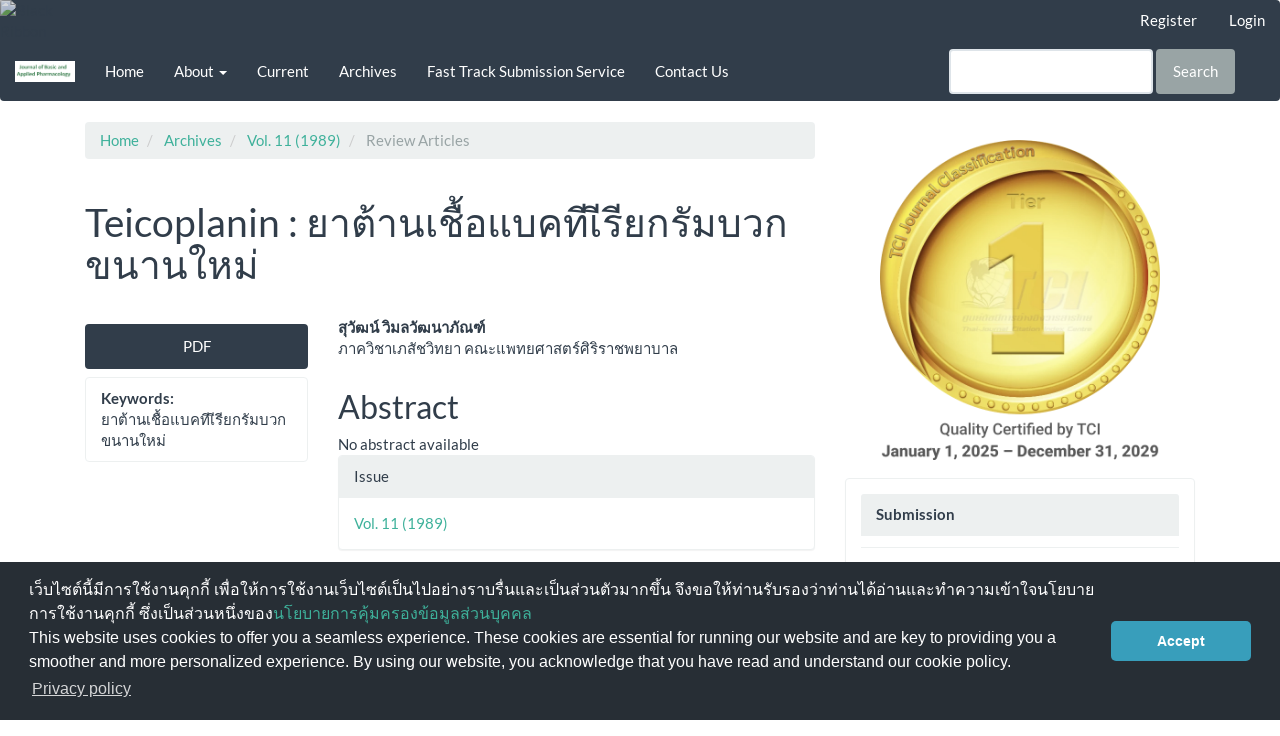

--- FILE ---
content_type: text/html; charset=utf-8
request_url: https://li01.tci-thaijo.org/index.php/JBAP/article/view/37328
body_size: 5834
content:


<!DOCTYPE html>
<html lang="en-US" xml:lang="en-US">
<head>
	<meta charset="utf-8">
	<meta name="viewport" content="width=device-width, initial-scale=1.0">
	<title>
		Teicoplanin : ยาต้านเชื้อแบคทีเีรียกรัมบวกขนานใหม่
							| Journal of Basic and Applied Pharmacology
			</title>

	
<link rel="icon" href="https://li01.tci-thaijo.org/public/journals/158/favicon_en_US.png">
<meta name="generator" content="Open Journal Systems 3.3.0.8">
<link rel="schema.DC" href="http://purl.org/dc/elements/1.1/" />
<meta name="DC.Creator.PersonalName" content="สุวัฒน์ วิมลวัฒนาภัณฑ์"/>
<meta name="DC.Date.dateSubmitted" scheme="ISO8601" content="2015-07-21"/>
<meta name="DC.Date.issued" scheme="ISO8601" content="2015-07-23"/>
<meta name="DC.Date.modified" scheme="ISO8601" content="2015-07-23"/>
<meta name="DC.Description" xml:lang="en" content="No abstract available"/>
<meta name="DC.Format" scheme="IMT" content="application/pdf"/>
<meta name="DC.Identifier" content="37328"/>
<meta name="DC.Identifier.pageNumber" content="33-41"/>
<meta name="DC.Identifier.URI" content="https://li01.tci-thaijo.org/index.php/JBAP/article/view/37328"/>
<meta name="DC.Language" scheme="ISO639-1" content="en"/>
<meta name="DC.Rights" content="Copyright (c) 2015 วารสารเภสัชวิทยา (Thai Journal of Pharmacology)"/>
<meta name="DC.Rights" content=""/>
<meta name="DC.Source" content="Journal of Basic and Applied Pharmacology"/>
<meta name="DC.Source.ISSN" content="2774-0854"/>
<meta name="DC.Source.Volume" content="11"/>
<meta name="DC.Source.URI" content="https://li01.tci-thaijo.org/index.php/JBAP"/>
<meta name="DC.Subject" xml:lang="en" content="ยาต้านเชื้อแบคทีเีรียกรัมบวกขนานใหม่"/>
<meta name="DC.Title" content="Teicoplanin : ยาต้านเชื้อแบคทีเีรียกรัมบวกขนานใหม่"/>
<meta name="DC.Type" content="Text.Serial.Journal"/>
<meta name="DC.Type.articleType" content="Review Articles"/>
<meta name="gs_meta_revision" content="1.1"/>
<meta name="citation_journal_title" content="Journal of Basic and Applied Pharmacology"/>
<meta name="citation_journal_abbrev" content="J Basic App Pharmacol"/>
<meta name="citation_issn" content="2774-0854"/> 
<meta name="citation_author" content="สุวัฒน์ วิมลวัฒนาภัณฑ์"/>
<meta name="citation_author_institution" content="ภาควิชาเภสัชวิทยา คณะแพทยศาสตร์ศิริราชพยาบาล"/>
<meta name="citation_title" content="Teicoplanin : ยาต้านเชื้อแบคทีเีรียกรัมบวกขนานใหม่"/>
<meta name="citation_language" content="en"/>
<meta name="citation_date" content="1989"/>
<meta name="citation_volume" content="11"/>
<meta name="citation_firstpage" content="33"/>
<meta name="citation_lastpage" content="41"/>
<meta name="citation_abstract_html_url" content="https://li01.tci-thaijo.org/index.php/JBAP/article/view/37328"/>
<meta name="citation_keywords" xml:lang="en" content="ยาต้านเชื้อแบคทีเีรียกรัมบวกขนานใหม่"/>
<meta name="citation_pdf_url" content="https://li01.tci-thaijo.org/index.php/JBAP/article/download/37328/31054"/>
	<link rel="stylesheet" href="https://li01.tci-thaijo.org/index.php/JBAP/$$$call$$$/page/page/css?name=bootstrapTheme-flatly" type="text/css" /><link rel="stylesheet" href="https://li01.tci-thaijo.org/plugins/generic/citations/css/citations.css?v=3.3.0.8" type="text/css" />
<!-- Global site tag (gtag.js) - Google Analytics -->
<!-- script async src='https://www.googletagmanager.com/gtag/js?id=UA-66624851-1'></script -->
<script async src='https://www.googletagmanager.com/gtag/js?id=G-PDDBSXG8KH'></script>
<script>
  window.dataLayer = window.dataLayer || [];
  function gtag(){dataLayer.push(arguments);}
  gtag('js', new Date());
  gtag('set', {cookie_flags: 'samesite=none;secure'});
  gtag('config', 'G-PDDBSXG8KH');
</script>

<link rel='stylesheet' href='https://www.tci-thaijo.org/css/cookieconsent.min.css' integrity='sha512-LQ97camar/lOliT/MqjcQs5kWgy6Qz/cCRzzRzUCfv0fotsCTC9ZHXaPQmJV8Xu/PVALfJZ7BDezl5lW3/qBxg==' crossorigin='anonymous' referrerpolicy='no-referrer' />

<!-- Cloudflare Web Analytics --><script defer src='https://static.cloudflareinsights.com/beacon.min.js' data-cf-beacon='{"token": "d8edfaf714fc437da80c9aa6fbf29b0c"}'></script><!-- End Cloudflare Web Analytics -->
<style>
/*  body {
    padding-top: 18px;
  }

  .pkp_navigation_user_wrapper {
    top: 18px;
  }
*/
  body {
    padding-bottom: 10em;
  }

  .thaijobanner {
    width: 360px;
    margin: 0 auto 0 auto;
    position: fixed;
    /* left: 0px; */
    right: 3px;
    height: 2em;
    min-height: 21px;
    z-index: 255;
    /*background: rgb(232, 232, 232);*/
    color: rgb(0, 0, 0);
    line-height: 21px;
    padding: 5px 16px;
    font-family: arial, sans-serif;
    font-size: 12px;
    text-align: center;
    bottom: 0px;
    opacity: 1;
    border-radius: 5px 5px 30px 30px;
  }
  .thaijobanner a {
    text-decoration: none;
    color: #116;
    background: #F4F4F4;
    border-radius: 3px;
    padding: 6px;
  }
</style>
<!-- Black Ribbon Style -->
<style id='mourning-ribbon-style'>
html {
 filter: saturate(70%);
}
.mourning-ribbon{position:fixed;top:0;left:0;width:64px;z-index:2147483647;opacity: 0.80;pointer-events:none}
/* .mourning-ribbon img{width:100%;height:100%;display:block;filter:drop-shadow(6px 6px 8px white)} */
@media (max-width:640px){.mourning-ribbon{width:32px}}
:root body .mourning-ribbon{mix-blend-mode:normal}
</style>
</head>

<body class="pkp_page_article pkp_op_view has_site_logo">
	<div class="pkp_structure_page">

		<nav id="accessibility-nav" class="sr-only" role="navigation" aria-label="Quick jump to page content">
			<ul>
			  <li><a href="#main-navigation">Main Navigation</a></li>
			  <li><a href="#main-content">Main Content</a></li>
			  <li><a href="#sidebar">Sidebar</a></li>
			</ul>
		</nav>

				<header class="navbar navbar-default" id="headerNavigationContainer" role="banner">

						<div class="container-fluid">
				<div class="row">
					<nav aria-label="User Navigation">
							<ul id="navigationUser" class="nav nav-pills tab-list pull-right">
																					<li class="">
				<a href="https://li01.tci-thaijo.org/index.php/JBAP/user/register">
					Register
									</a>
							</li>
																					<li class="">
				<a href="https://li01.tci-thaijo.org/index.php/JBAP/login">
					Login
									</a>
							</li>
																	</ul>

<!--mrchoke-->
<!--mrchoke-->
					</nav>

				</div><!-- .row -->
			</div><!-- .container-fluid -->

			<div class="container-fluid">

				<div class="navbar-header">

										<button type="button" class="navbar-toggle collapsed" data-toggle="collapse" data-target="#nav-menu" aria-expanded="false" aria-controls="nav-menu">
						<span class="sr-only">Toggle navigation</span>
						<span class="icon-bar"></span>
						<span class="icon-bar"></span>
						<span class="icon-bar"></span>
					</button>

																<div class="site-name">
																								<a href="							https://li01.tci-thaijo.org/index.php/JBAP/index
						" class="navbar-brand navbar-brand-logo">
								<img src="https://li01.tci-thaijo.org/public/journals/158/pageHeaderLogoImage_en_US.png" alt="https://li01.tci-thaijo.org/index.php/JBAP/index">
							</a>
																	</div>
					
				</div>

								
									<nav id="nav-menu" class="navbar-collapse collapse" aria-label="Site Navigation">
																		<ul id="main-navigation" class="nav navbar-nav">
														<li class="">
				<a href="https://li01.tci-thaijo.org/index.php/JBAP/">
					Home
									</a>
							</li>
																					<li class=" dropdown">
				<a href="https://li01.tci-thaijo.org/index.php/JBAP/about" class="dropdown-toggle" data-toggle="dropdown" role="button" aria-haspopup="true" aria-expanded="false">
					About
											<span class="caret"></span>
									</a>
									<ul class="dropdown-menu ">
																					<li class="">
									<a href="https://li01.tci-thaijo.org/index.php/JBAP/about">
										About the Journal
									</a>
								</li>
																												<li class="">
									<a href="https://li01.tci-thaijo.org/index.php/JBAP/about/editorialTeam">
										Editorial Team
									</a>
								</li>
																															</ul>
							</li>
														<li class="">
				<a href="https://li01.tci-thaijo.org/index.php/JBAP/issue/current">
					Current
									</a>
							</li>
														<li class="">
				<a href="https://li01.tci-thaijo.org/index.php/JBAP/issue/archive">
					Archives
									</a>
							</li>
														<li class="">
				<a href="https://li01.tci-thaijo.org/index.php/JBAP/FastTrackSubmissionService">
					Fast Track Submission Service
									</a>
							</li>
														<li class="">
				<a href="https://li01.tci-thaijo.org/index.php/JBAP/about/contact">
					Contact Us
									</a>
							</li>
			</ul>

				

																			<div class="pull-md-right">
								<form class="navbar-form navbar-left" role="search" method="post" action="https://li01.tci-thaijo.org/index.php/JBAP/search/search">
  <div class="form-group">
    <input class="form-control" name="query" value="" type="search" aria-label="Search Query" placeholder="">
  </div>
  <button type="submit" class="btn btn-default">Search</button>
</form>
							</div>
											</nav>
				
			</div><!-- .pkp_head_wrapper -->
		</header><!-- .pkp_structure_head -->
<!-- mrchoke fixed -->
                <div class="clearfix"></div>

				<div class="pkp_structure_content container">
			<main class="pkp_structure_main col-xs-12 col-sm-10 col-md-8" role="main">

<div class="page page_article">
			<nav class="cmp_breadcrumbs" role="navigation" aria-label="You are here:">
	<ol class="breadcrumb">
		<li>
			<a href="https://li01.tci-thaijo.org/index.php/JBAP/index">
				Home
			</a>
		</li>
		<li>
			<a href="https://li01.tci-thaijo.org/index.php/JBAP/issue/archive">
				Archives
			</a>
		</li>
		<li>
			<a href="https://li01.tci-thaijo.org/index.php/JBAP/issue/view/3625">
				Vol. 11 (1989)
			</a>
		</li>
		<li class="active">
							Review Articles
					</li>
	</ol>
</nav>
	
		<article class="article-details">

		
	<header>
		<h1 class="page-header">
			Teicoplanin : ยาต้านเชื้อแบคทีเีรียกรัมบวกขนานใหม่
					</h1>
	</header>

	<div class="row">

		<section class="article-sidebar col-md-4">

						<h2 class="sr-only">Article Sidebar</h2>

						
										<div rel="nofollow" class="download">
																		
	
		

<a rel="nofollow" class="galley-link btn btn-primary pdf" role="button" href="https://li01.tci-thaijo.org/index.php/JBAP/article/view/37328/31054">

		
	PDF

	</a>
																				</div>
			
			<div class="list-group">

								
																																						
													<div class="list-group-item keywords">
						<strong>							Keywords:</strong>
						<div class="">
								<span class="value">
																														ยาต้านเชื้อแบคทีเีรียกรัมบวกขนานใหม่																											</span>
						</div>
					</div>
							</div>

		</section><!-- .article-sidebar -->

		<div class="col-md-8">
			<section class="article-main">

								<h2 class="sr-only">Main Article Content</h2>

									<div class="authors">
													<div class="author">
								<strong>สุวัฒน์ วิมลวัฒนาภัณฑ์</strong>
																	<div class="article-author-affilitation">
										ภาควิชาเภสัชวิทยา คณะแพทยศาสตร์ศิริราชพยาบาล
									</div>
																							</div>
											</div>
				
													<div class="article-summary" id="summary">
						<h2>Abstract</h2>
						<div class="article-abstract" style="text-align: justify;">
							No abstract available
						</div>
					</div>
				
				

			</section><!-- .article-main -->

			<section class="article-more-details">

								<h2 class="sr-only">Article Details</h2>

								
																			
								<div class="panel panel-default issue">
					<div class="panel-heading">
						Issue
					</div>
					<div class="panel-body">
						<a class="title" href="https://li01.tci-thaijo.org/index.php/JBAP/issue/view/3625">
							Vol. 11 (1989)
						</a>

					</div>
				</div>

									<div class="panel panel-default section">
						<div class="panel-heading">
							Section
						</div>
						<div class="panel-body">
							Review Articles
						</div>
					</div>
				
													<div class="panel panel-default copyright">
						<div class="panel-body">
														<p>Upon acceptance of an article, the&nbsp;Pharmacological and Therapeutic Society of Thailand will have exclusive right to publish and distribute the article in all forms and media and grant rights to others. Authors have rights to use and share their own published articles.</p>
						</div>
					</div>
				
																									
				

								
			</section><!-- .article-details -->
		</div><!-- .col-md-8 -->
	</div><!-- .row -->

</article>

	<div id="articlesBySimilarityList">
	</div>


</div><!-- .page -->

	</main>

									<aside id="sidebar" class="pkp_structure_sidebar left col-xs-12 col-sm-2 col-md-4" role="complementary" aria-label="Sidebar">
<a href="/public/api/infoTier.php" target="_blank" rel="noopener"> 
<img style="display: block;width: 80%;margin: 1.2em auto;" src="https://www.tci-thaijo.org/public/tinfo.php?path=JBAP" alt="TCI Medal" onload="if(this.height<100){this.style.margin='0';this.style['box-shadow']=''}">
</a>

				<div class="pkp_block block_custom" id="customblock-submission">
	<h2 class="title pkp_screen_reader">submission</h2>
	<div class="content">
		<p class="title"><strong>Submission</strong></p>
<ul>
<li class="show"><a title="Instructions for Authors" href="https://li01.tci-thaijo.org/index.php/JBAP/instructions_for_authors" target="_blank" rel="noopener">Instructions for Authors</a></li>
<li class="show"><a title="Publication Ethics" href="https://li01.tci-thaijo.org/index.php/JBAP/publication_ethics" target="_blank" rel="noopener">Publication Ethics</a></li>
<li class="show"><a title="Manuscript Preparation" href="https://li01.tci-thaijo.org/index.php/JBAP/manuscript_preparation" target="_blank" rel="noopener">Manuscript Preparation</a></li>
<li class="show"><a title="Submit an Article" href="https://li01.tci-thaijo.org/index.php/JBAP/submit_an_article" target="_blank" rel="noopener">Submit an Article</a></li>
<li class="show"><a title="Tracking submitted articles" href="https://li01.tci-thaijo.org/index.php/JBAP/submissions" target="_blank" rel="noopener">Tracking Submitted Articles</a></li>
<li class="show"><a href="https://li01.tci-thaijo.org/index.php/JBAP/submission_checklist" target="_blank" rel="noopener">Submission Checklist</a></li>
</ul>
<p class="title"><strong>Manual</strong></p>
<ul>
<li class="show"><a title="Manual for Author" href="https://drive.google.com/drive/folders/1BpaBDaV4zC-kcffIE28Z6ejGDIega9sp?usp=sharing" target="_blank" rel="noopener">For Author</a></li>
<li class="show"><a title="Manual for Reviewer" href="https://drive.google.com/drive/folders/1wFFUJdpsfbMZM6tqNE4gvpnZSZDHFfMt?usp=sharing" target="_blank" rel="noopener">For Reviewer</a></li>
</ul>
	</div>
</div>
<div class="pkp_block block_custom" id="customblock-visitor">
	<h2 class="title">visitor</h2>
	<div class="content">
		<p align="center"><a href="https://info.flagcounter.com/70gV"><img src="https://s11.flagcounter.com/count/70gV/bg_FFFFFF/txt_000000/border_FAFAFA/columns_4/maxflags_12/viewers_0/labels_0/pageviews_0/flags_0/" alt="Free counters!" border="0"></a></p>
<p align="center">Counter installed: 19 Dec. 2014</p>
	</div>
</div>
<div class="pkp_block block_custom" id="customblock-info">
	<h2 class="title pkp_screen_reader">info</h2>
	<div class="content">
		<p class="title">Journal Information</p>
<div class="content">
<div style="display: block; width: 100%; overflow: auto; margin: 1em 0 1em 0;"><center>Indexed in<strong>&nbsp;</strong><a title="ศูนย์ดัชนีการอ้างอิงวารสารไทย:Thai Citation Index (TCI) centre" href="https://tci-thailand.org/" target="_blank" rel="noopener"><img title="tci" src="/public/site/images/tci_admin/tci.png" alt="tci" width="81" height="27" border="0"></a><strong>&nbsp;</strong>and<strong>&nbsp;<a title="ACI" href="https://www.asean-cites.org" target="_blank" rel="noopener"><img src="/public/site/images/thaijpharmacol/aci-logo-v4.png" width="72" height="29"></a></strong></center><center></center></div>
</div>
	</div>
</div>

			</aside><!-- pkp_sidebar.left -->
				</div><!-- pkp_structure_content -->

	<footer class="footer" role="contentinfo">

		<div class="container">

			<div class="row">
								<div class="col-md-10">
					<p><strong>Office - Journal of Basic and Applied Pharmacology</strong><br />Chulabhorn International College of Medicine, Thammasat University (Rangsit Center)<br />99 Moo 18, Paholyothin Road, Klongnung, Klongluang, Pathumthani 12120 Thailand<br />Tel. +66 2564 4440 ext. 1800<br />E-mail: jbap@nu.ac.th </p>
<p><strong>Owned by The Pharmacological and Therapeutic Society of Thailand</strong></p>
<p><strong>Indexed in <a title="ศูนย์ดัชนีการอ้างอิงวารสารไทย:Thai Citation Index (TCI) centre" href="https://www.kmutt.ac.th/jif/public_html/" target="_blank" rel="noopener"><img title="tci" src="https://li01.tci-thaijo.org/public/site/images/tci_admin/tci.png" alt="tci" width="81" height="27" border="0" /></a> and <a title="ACI" href="https://www.asean-cites.org/index.php" target="_blank" rel="noopener"><img src="https://li01.tci-thaijo.org/public/site/images/thaijpharmacol/aci-logo-v4.png" width="72" height="29" /></a></strong></p>
				</div>
				
				<div class="col-md-2" role="complementary">
					<a href="https://li01.tci-thaijo.org/index.php/JBAP/about/aboutThisPublishingSystem">
                                                <img class="img-responsive" alt="More information about the publishing system, Platform and Workflow by OJS/PKP." src="https://li01.tci-thaijo.org/templates/images/ojs_brand.png">
                                        </a>
				</div>

			</div> <!-- .row -->
		</div><!-- .container -->
	</footer>
</div><!-- pkp_structure_page -->

<script src="https://li01.tci-thaijo.org/lib/pkp/lib/vendor/components/jquery/jquery.min.js?v=3.3.0.8" type="text/javascript"></script><script src="https://li01.tci-thaijo.org/lib/pkp/lib/vendor/components/jqueryui/jquery-ui.min.js?v=3.3.0.8" type="text/javascript"></script><script src="https://li01.tci-thaijo.org/lib/pkp/js/lib/jquery/plugins/jquery.tag-it.js?v=3.3.0.8" type="text/javascript"></script><script src="https://li01.tci-thaijo.org/plugins/themes/bootstrap3/bootstrap/js/bootstrap.min.js?v=3.3.0.8" type="text/javascript"></script>



<!-- Black Ribbon Image -->
<div class="mourning-ribbon" aria-hidden="true" role="img">
<img loading="lazy" alt="Black Ribbon" src="https://upload.wikimedia.org/wikipedia/commons/thumb/0/0a/Black_Ribbon.svg/64px-Black_Ribbon.svg.png">
</div>
<div class="thaijobanner">
<span><a href="https://www.nstda.or.th/home/nstda-privacy-policy/" target="_blank" rel="noopener noreferrer">นโยบายการคุ้มครองข้อมูลส่วนบุคคล</a> <a href="https://www.nstda.or.th/en/nstda-privacy-policy.html" target="_blank" rel="noopener noreferrer">Privacy policy</a></span>
</div>
<script src="https://www.tci-thaijo.org/js/cookieconsent.min.js" integrity="sha512-yXXqOFjdjHNH1GND+1EO0jbvvebABpzGKD66djnUfiKlYME5HGMUJHoCaeE4D5PTG2YsSJf6dwqyUUvQvS0vaA==" crossorigin="anonymous" referrerpolicy="no-referrer" data-cfasync="false"></script>
<script>
window.cookieconsent.initialise({
  "palette": {
    "popup": {
      "background": "#252e39"
    },
    "button": {
      "background": "#14a7d0"
    }
  },
  "cookie": {
    "domain": ".tci-thaijo.org",
    "secure": true
  },
  "content": {
    "message": "เว็บไซต์นี้มีการใช้งานคุกกี้ เพื่อให้การใช้งานเว็บไซต์เป็นไปอย่างราบรื่นและเป็นส่วนตัวมากขึ้น จึงขอให้ท่านรับรองว่าท่านได้อ่านและทำความเข้าใจนโยบายการใช้งานคุกกี้ ซึ่งเป็นส่วนหนึ่งของ<a href=https://www.nstda.or.th/home/nstda-privacy-policy/ >นโยบายการคุ้มครองข้อมูลส่วนบุคคล</a><br>This website uses cookies to offer you a seamless experience. These cookies are essential for running our website and are key to providing you a smoother and more personalized experience. By using our website, you acknowledge that you have read and understand our cookie policy.",
    "dismiss": "Accept",
    "link": "Privacy policy",
    "href": "https://www.nstda.or.th/en/nstda-privacy-policy.html"
  },
  "theme": "classic",
  "position": "bottom"
});
</script>
</body><!-- upstream_status=200 -->

</html>
